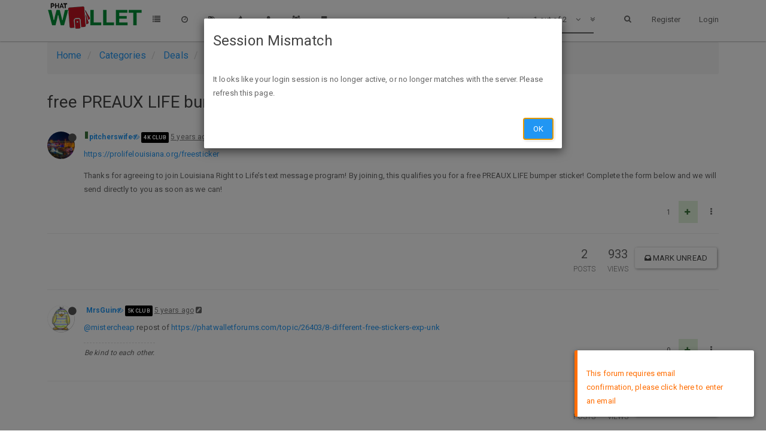

--- FILE ---
content_type: text/plain; charset=UTF-8
request_url: https://phatwalletforums.com/socket.io/?EIO=3&transport=polling&t=PlVIaoe
body_size: 155
content:
97:0{"sid":"HSjfYcECRTBioiAWADGj","upgrades":["websocket"],"pingInterval":25000,"pingTimeout":60000}